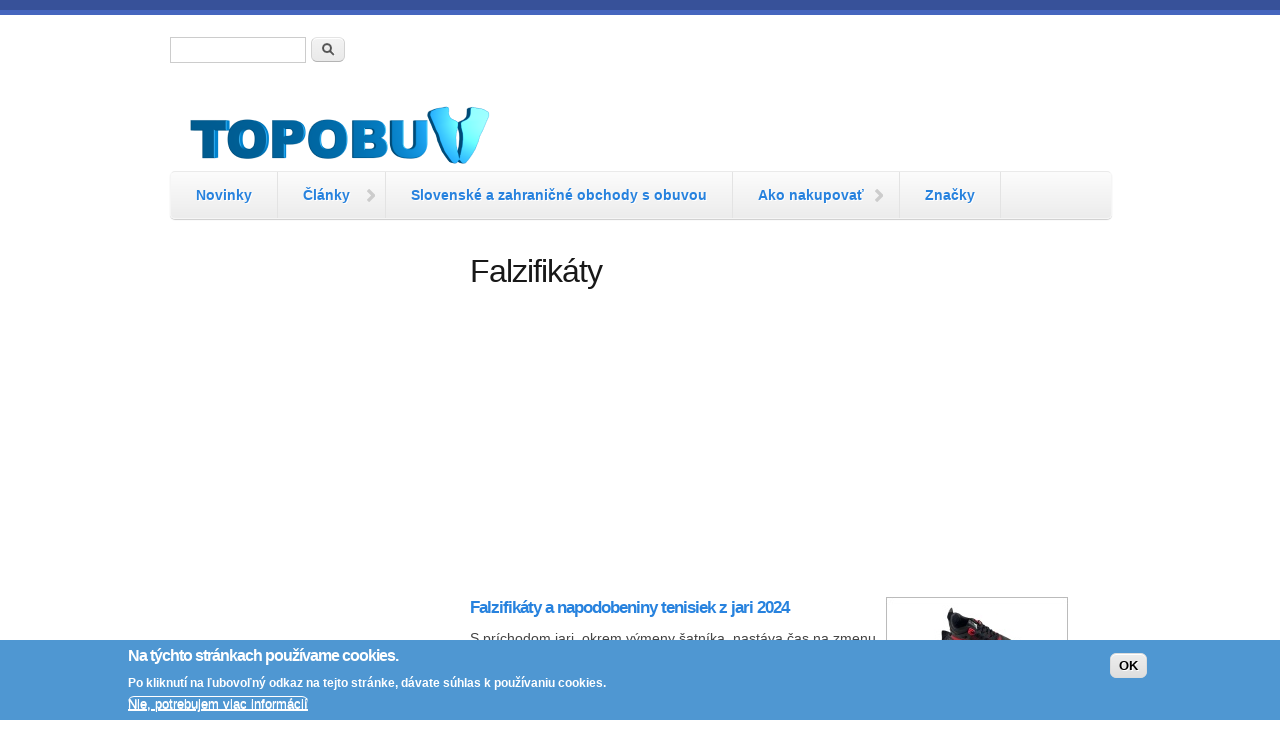

--- FILE ---
content_type: text/html; charset=utf-8
request_url: https://topobuv.sk/t%C3%A9my/falzifik%C3%A1ty
body_size: 7923
content:
<!DOCTYPE html PUBLIC "-//W3C//DTD XHTML+RDFa 1.0//EN"
  "http://www.w3.org/MarkUp/DTD/xhtml-rdfa-1.dtd">
<html xmlns="http://www.w3.org/1999/xhtml" xml:lang="sk" version="XHTML+RDFa 1.0" dir="ltr"
  xmlns:content="http://purl.org/rss/1.0/modules/content/"
  xmlns:dc="http://purl.org/dc/terms/"
  xmlns:foaf="http://xmlns.com/foaf/0.1/"
  xmlns:og="http://ogp.me/ns#"
  xmlns:rdfs="http://www.w3.org/2000/01/rdf-schema#"
  xmlns:sioc="http://rdfs.org/sioc/ns#"
  xmlns:sioct="http://rdfs.org/sioc/types#"
  xmlns:skos="http://www.w3.org/2004/02/skos/core#"
  xmlns:xsd="http://www.w3.org/2001/XMLSchema#">

<head profile="http://www.w3.org/1999/xhtml/vocab">
  <meta charset="utf-8" />
<link rel="alternate" type="application/rss+xml" title="Falzifikáty" href="https://topobuv.sk/taxonomy/term/533/all/feed" />
<meta name="MobileOptimized" content="width" />
<meta name="HandheldFriendly" content="true" />
<meta name="viewport" content="width=device-width, initial-scale=1" />
<link rel="shortcut icon" href="https://topobuv.sk/sites/default/files/t2big-ico.png" type="image/png" />
<meta name="generator" content="Drupal 7 (https://www.drupal.org)" />
<link rel="canonical" href="https://topobuv.sk/t%C3%A9my/falzifik%C3%A1ty" />
<link rel="shortlink" href="https://topobuv.sk/taxonomy/term/533" />
<meta name="twitter:card" content="summary" />
<meta name="twitter:title" content="Falzifikáty" />
<meta name="twitter:url" content="https://topobuv.sk/t%C3%A9my/falzifik%C3%A1ty" />
<meta itemprop="name" content="Falzifikáty" />
<meta name="dcterms.title" content="Falzifikáty" />
<meta name="dcterms.type" content="Text" />
<meta name="dcterms.format" content="text/html" />
<meta name="dcterms.identifier" content="https://topobuv.sk/t%C3%A9my/falzifik%C3%A1ty" />
  <title>Falzifikáty | topobuv.sk</title>
  <link type="text/css" rel="stylesheet" href="https://topobuv.sk/sites/default/files/css/css_xE-rWrJf-fncB6ztZfd2huxqgxu4WO-qwma6Xer30m4.css" media="all" />
<link type="text/css" rel="stylesheet" href="https://topobuv.sk/sites/default/files/css/css_V6iZF5WZIDDaeLkMIe07lRD1cmEHCXsXRjQxjNVtdRs.css" media="all" />
<link type="text/css" rel="stylesheet" href="https://topobuv.sk/sites/default/files/css/css_exkerBad4tsQBhZWxmZTxbXV8EIvSqg9uSK4e6Njs9o.css" media="all" />
<link type="text/css" rel="stylesheet" href="https://topobuv.sk/sites/default/files/css/css_y0xfSdbYuDKGHMYNITuD44vz4GC6Fg5taKl_OI5j94k.css" media="all" />
  <script type="text/javascript" src="//code.jquery.com/jquery-2.2.4.min.js"></script>
<script type="text/javascript">
<!--//--><![CDATA[//><!--
window.jQuery || document.write("<script src='/sites/all/modules/jquery_update/replace/jquery/2.2/jquery.min.js'>\x3C/script>")
//--><!]]>
</script>
<script type="text/javascript" src="https://topobuv.sk/sites/default/files/js/js_GOikDsJOX04Aww72M-XK1hkq4qiL_1XgGsRdkL0XlDo.js"></script>
<script type="text/javascript" src="https://topobuv.sk/sites/default/files/js/js_RulCPHj8aUtatsXPqRSFtJIhBjBSAzFXZzADEVD4CHY.js"></script>
<script type="text/javascript" src="https://topobuv.sk/sites/default/files/js/js_MgXaJQm0CGlCfpKQobpNudA7bRlOxVd3S12qTGfC5-o.js"></script>
<script type="text/javascript" src="https://topobuv.sk/sites/default/files/js/js_8gimc3__hil7UB6zBhjmnYxMPgqoCLYStTsQYv9Ng68.js"></script>
<script type="text/javascript">
<!--//--><![CDATA[//><!--
jQuery.extend(Drupal.settings, {"basePath":"\/","pathPrefix":"","setHasJsCookie":0,"ajaxPageState":{"theme":"skeletontheme","theme_token":"yCV5xsYGMgnaOa0T5INFqQHbwP--bkOLTGhpuYAOwKY","js":{"0":1,"sites\/all\/modules\/eu_cookie_compliance\/js\/eu_cookie_compliance.min.js":1,"\/\/code.jquery.com\/jquery-2.2.4.min.js":1,"1":1,"misc\/jquery-extend-3.4.0.js":1,"misc\/jquery-html-prefilter-3.5.0-backport.js":1,"misc\/jquery.once.js":1,"misc\/drupal.js":1,"sites\/all\/modules\/jquery_update\/js\/jquery_browser.js":1,"sites\/all\/modules\/eu_cookie_compliance\/js\/jquery.cookie-1.4.1.min.js":1,"misc\/form-single-submit.js":1,"sites\/all\/modules\/admin_menu\/admin_devel\/admin_devel.js":1,"sites\/all\/modules\/om_maximenu\/js\/om_maximenu.js":1,"public:\/\/languages\/sk_ZA2OR_a4DD8JBu2mN3xmB6J90yQsTBC9mkEWtLq_S5o.js":1,"sites\/all\/libraries\/colorbox\/jquery.colorbox-min.js":1,"sites\/all\/modules\/colorbox\/js\/colorbox.js":1,"sites\/all\/modules\/colorbox\/styles\/stockholmsyndrome\/colorbox_style.js":1,"sites\/all\/modules\/colorbox\/js\/colorbox_load.js":1,"sites\/all\/modules\/colorbox\/js\/colorbox_inline.js":1},"css":{"modules\/system\/system.base.css":1,"modules\/system\/system.menus.css":1,"modules\/system\/system.messages.css":1,"modules\/system\/system.theme.css":1,"modules\/comment\/comment.css":1,"modules\/field\/theme\/field.css":1,"modules\/node\/node.css":1,"sites\/all\/modules\/om_maximenu\/css\/om_maximenu.css":1,"modules\/poll\/poll.css":1,"modules\/search\/search.css":1,"modules\/user\/user.css":1,"modules\/forum\/forum.css":1,"sites\/all\/modules\/views\/css\/views.css":1,"sites\/all\/modules\/ckeditor\/css\/ckeditor.css":1,"sites\/all\/modules\/colorbox\/styles\/stockholmsyndrome\/colorbox_style.css":1,"sites\/all\/modules\/ctools\/css\/ctools.css":1,"sites\/all\/modules\/panels\/css\/panels.css":1,"sites\/all\/modules\/ds\/layouts\/ds_2col_fluid\/ds_2col_fluid.css":1,"sites\/all\/modules\/eu_cookie_compliance\/css\/eu_cookie_compliance.css":1,"sites\/all\/modules\/addtoany\/addtoany.css":1,"public:\/\/ctools\/css\/57fc232d24268e052ef9bd7c8883560d.css":1,"sites\/all\/themes\/skeletontheme\/css\/skeleton.css":1,"sites\/all\/themes\/skeletontheme\/css\/style.css":1,"sites\/all\/themes\/skeletontheme\/css\/buttons.css":1,"sites\/all\/themes\/skeletontheme\/css\/layout.css":1,"sites\/all\/themes\/skeletontheme\/color\/colors.css":1}},"colorbox":{"transition":"elastic","speed":"100","opacity":"0.80","slideshow":false,"slideshowAuto":true,"slideshowSpeed":"2500","slideshowStart":"start slideshow","slideshowStop":"stop slideshow","current":"","previous":"\u00ab","next":"\u00bb","close":"Zatvori\u0165","overlayClose":true,"returnFocus":true,"maxWidth":"100%","maxHeight":"100%","initialWidth":"300","initialHeight":"100","fixed":true,"scrolling":false,"mobiledetect":false,"mobiledevicewidth":"480px","file_public_path":"\/sites\/default\/files","specificPagesDefaultValue":"admin*\nimagebrowser*\nimg_assist*\nimce*\nnode\/add\/*\nnode\/*\/edit\nprint\/*\nprintpdf\/*\nsystem\/ajax\nsystem\/ajax\/*"},"eu_cookie_compliance":{"cookie_policy_version":"1.0.0","popup_enabled":1,"popup_agreed_enabled":0,"popup_hide_agreed":0,"popup_clicking_confirmation":1,"popup_scrolling_confirmation":0,"popup_html_info":"\u003Cdiv class=\u0022eu-cookie-compliance-banner eu-cookie-compliance-banner-info eu-cookie-compliance-banner--default\u0022\u003E\n  \u003Cdiv class=\u0022popup-content info\u0022\u003E\n        \u003Cdiv id=\u0022popup-text\u0022\u003E\n      \u003Ch2\u003ENa t\u00fdchto str\u00e1nkach pou\u017e\u00edvame cookies.\u003C\/h2\u003E\n\u003Cp\u003EPo kliknut\u00ed na \u013eubovo\u013en\u00fd odkaz na tejto str\u00e1nke, d\u00e1vate s\u00fahlas k pou\u017e\u00edvaniu cookies.\u003C\/p\u003E\n              \u003Cbutton type=\u0022button\u0022 class=\u0022find-more-button eu-cookie-compliance-more-button\u0022\u003ENie, potrebujem viac inform\u00e1ci\u00ed\u003C\/button\u003E\n          \u003C\/div\u003E\n    \n    \u003Cdiv id=\u0022popup-buttons\u0022 class=\u0022\u0022\u003E\n            \u003Cbutton type=\u0022button\u0022 class=\u0022agree-button eu-cookie-compliance-default-button\u0022\u003EOK\u003C\/button\u003E\n          \u003C\/div\u003E\n  \u003C\/div\u003E\n\u003C\/div\u003E","use_mobile_message":false,"mobile_popup_html_info":"\u003Cdiv class=\u0022eu-cookie-compliance-banner eu-cookie-compliance-banner-info eu-cookie-compliance-banner--default\u0022\u003E\n  \u003Cdiv class=\u0022popup-content info\u0022\u003E\n        \u003Cdiv id=\u0022popup-text\u0022\u003E\n                    \u003Cbutton type=\u0022button\u0022 class=\u0022find-more-button eu-cookie-compliance-more-button\u0022\u003ENie, potrebujem viac inform\u00e1ci\u00ed\u003C\/button\u003E\n          \u003C\/div\u003E\n    \n    \u003Cdiv id=\u0022popup-buttons\u0022 class=\u0022\u0022\u003E\n            \u003Cbutton type=\u0022button\u0022 class=\u0022agree-button eu-cookie-compliance-default-button\u0022\u003EOK\u003C\/button\u003E\n          \u003C\/div\u003E\n  \u003C\/div\u003E\n\u003C\/div\u003E\n","mobile_breakpoint":"768","popup_html_agreed":"\u003Cdiv\u003E\n  \u003Cdiv class=\u0022popup-content agreed\u0022\u003E\n    \u003Cdiv id=\u0022popup-text\u0022\u003E\n      \u003Ch2\u003EThank you for accepting cookies\u003C\/h2\u003E\n\u003Cp\u003EYou can now hide this message or find out more about cookies.\u003C\/p\u003E\n    \u003C\/div\u003E\n    \u003Cdiv id=\u0022popup-buttons\u0022\u003E\n      \u003Cbutton type=\u0022button\u0022 class=\u0022hide-popup-button eu-cookie-compliance-hide-button\u0022\u003ESkry\u0165\u003C\/button\u003E\n              \u003Cbutton type=\u0022button\u0022 class=\u0022find-more-button eu-cookie-compliance-more-button-thank-you\u0022 \u003EMore info\u003C\/button\u003E\n          \u003C\/div\u003E\n  \u003C\/div\u003E\n\u003C\/div\u003E","popup_use_bare_css":false,"popup_height":"auto","popup_width":"100%","popup_delay":1000,"popup_link":"http:\/\/topobuv.sk\/content\/o-cookies","popup_link_new_window":0,"popup_position":null,"fixed_top_position":false,"popup_language":"sk","store_consent":false,"better_support_for_screen_readers":0,"reload_page":0,"domain":"","domain_all_sites":null,"popup_eu_only_js":0,"cookie_lifetime":"100","cookie_session":false,"disagree_do_not_show_popup":0,"method":"default","allowed_cookies":"","withdraw_markup":"\u003Cbutton type=\u0022button\u0022 class=\u0022eu-cookie-withdraw-tab\u0022\u003EPrivacy settings\u003C\/button\u003E\n\u003Cdiv class=\u0022eu-cookie-withdraw-banner\u0022\u003E\n  \u003Cdiv class=\u0022popup-content info\u0022\u003E\n    \u003Cdiv id=\u0022popup-text\u0022\u003E\n      \u003Ch2\u003EWe use cookies on this site to enhance your user experience\u003C\/h2\u003E\n\u003Cp\u003EYou have given your consent for us to set cookies.\u003C\/p\u003E\n    \u003C\/div\u003E\n    \u003Cdiv id=\u0022popup-buttons\u0022\u003E\n      \u003Cbutton type=\u0022button\u0022 class=\u0022eu-cookie-withdraw-button\u0022\u003EWithdraw consent\u003C\/button\u003E\n    \u003C\/div\u003E\n  \u003C\/div\u003E\n\u003C\/div\u003E\n","withdraw_enabled":false,"withdraw_button_on_info_popup":false,"cookie_categories":[],"cookie_categories_details":[],"enable_save_preferences_button":true,"cookie_name":"","cookie_value_disagreed":"0","cookie_value_agreed_show_thank_you":"1","cookie_value_agreed":"2","containing_element":"body","automatic_cookies_removal":true,"close_button_action":"close_banner"},"urlIsAjaxTrusted":{"\/t%C3%A9my\/falzifik%C3%A1ty":true}});
//--><!]]>
</script>
</head>
<body class="html not-front not-logged-in one-sidebar sidebar-first page-taxonomy page-taxonomy-term page-taxonomy-term- page-taxonomy-term-533" >
  <div id="skip-link">
    <a href="#main-content" class="element-invisible element-focusable">Skočiť na hlavný obsah</a>
  </div>
    <div id="wrap">
    <div class="container">
        
                <!-- #header-top -->
        <div id="header-top" class="sixteen columns clearfix">
            
                            
              <div class="region region-header-top-left">
    <div id="block-block-10" class="block block-block">

    
  <div class="content">
    <!-- Google tag (gtag.js) --><script async="" src="https://www.googletagmanager.com/gtag/js?id=G-BSCTWR1YD8"></script><script>
<!--//--><![CDATA[// ><!--

  window.dataLayer = window.dataLayer || [];
  function gtag(){dataLayer.push(arguments);}
  gtag('js', new Date());
  gtag('config', 'G-BSCTWR1YD8');

//--><!]]>
</script>  </div>
</div>
<div id="block-block-8" class="block block-block">

    
  <div class="content">
    <script async="" src="https://pagead2.googlesyndication.com/pagead/js/adsbygoogle.js?client=ca-pub-0849942708342272" crossorigin="anonymous"></script>  </div>
</div>
<div id="block-search-form" class="block block-search">

    
  <div class="content">
    <form action="/t%C3%A9my/falzifik%C3%A1ty" method="post" id="search-block-form" accept-charset="UTF-8"><div><div class="container-inline">
      <h2 class="element-invisible">Vyhľadávanie</h2>
    <div class="form-item form-type-textfield form-item-search-block-form">
  <label class="element-invisible" for="edit-search-block-form--2">Hľadať </label>
 <input title="Zadajte slová, ktoré chcete vyhľadať." type="text" id="edit-search-block-form--2" name="search_block_form" value="" size="15" maxlength="128" class="form-text" />
</div>
<div class="form-actions form-wrapper" id="edit-actions"><input type="submit" id="edit-submit" name="op" value="Hľadať" class="form-submit" /></div><input type="hidden" name="form_build_id" value="form-xZ-vE1Amov2AMk5WA5Van9J5Eqe6rCGDpO0ZCVip9kY" />
<input type="hidden" name="form_id" value="search_block_form" />
</div>
</div></form>  </div>
</div>
  </div>
                        
                        
        </div><!-- /#header-top -->
                
        <div class="clear"></div>
        
        <!-- #header -->
                <div id="header" class="sixteen columns clearfix">   
                
            <div class="inner">
    
                                  <a href="/" title="Hlavná stránka" rel="home" id="logo">
                    <img src="https://topobuv.sk/sites/default/files/logotopobuv.png" alt="Hlavná stránka" />
                  </a>
                                
                                <div id="name-and-slogan" class="element-invisible">
                
                                        <div id="site-name" class="element-invisible">
                    <a href="/" title="Hlavná stránka" rel="home">topobuv.sk</a>
                    </div>
                                        
                                        <div id="site-slogan" class="element-invisible">
                    Magazín o obuvi každého druhu                    </div>
                                    
                </div>
                            </div>
        </div><!-- /#header -->
        
                
        <div class="clear"></div>
        
        <!-- #navigation -->
        <div id="navigation" class="sixteen columns clearfix">
        
            <div class="menu-header">
                            				<div class="content">
				<ul class="menu"><li class="first leaf"><a href="/obsah/novinky-spr%C3%A1vy" title="Novinky zo sveta obuvi">Novinky</a></li>
<li class="expanded active-trail"><a href="/clanky" title="Články" class="active-trail">Články</a><ul class="menu"><li class="first leaf"><a href="/temy/predstavujeme" title="Nová obuv pod drobnohľadom">Predstavujeme</a></li>
<li class="leaf"><a href="/t%C3%A9my/seri%C3%A1ly" title="">Tématické série</a></li>
<li class="leaf"><a href="/t%C3%A9my/preh%C4%BEad-trhu" title="">Prehľad trhu</a></li>
<li class="last expanded"><a href="/t%C3%A9my/r%C3%B4zne" title="">Rôzne</a><ul class="menu"><li class="first last leaf"><a href="/temy/vyvoj-technologie-obuvi" title="">Vývoj a technológie obuvi</a></li>
</ul></li>
</ul></li>
<li class="leaf"><a href="/obchody" title="Autorizované e-shopy">Slovenské a zahraničné obchody s obuvou</a></li>
<li class="expanded"><a href="/ako-nakupovat" title="Stručné informácie spojené s veľkosťami obuvi a špecifickými platbami">Ako nakupovať</a><ul class="menu"><li class="first leaf"><a href="/ako-nakupovat-velkosti" title="Veľkosti obuvi">Veľkosti obuvi</a></li>
<li class="leaf"><a href="/platba-kartou" title="Ako platiť kartou na internete">Platba kartou</a></li>
<li class="leaf"><a href="/ako-nakupovat-paypal" title="PayPal">PayPal</a></li>
<li class="last leaf"><a href="/ako-nakupovat-clo%20a%20dph" title="Clo a DPH">Clo a DPH</a></li>
</ul></li>
<li class="last leaf"><a href="/znacky-vyrobcovia" title="Značky-výrobcovia">Značky</a></li>
</ul>                </div>
                        </div>
            
        </div><!-- /#navigation -->
        
                <!-- #sidebar-first -->
        <div id="sidebar-first" class="five columns">
              <div class="region region-sidebar-first">
    <div id="block-block-65" class="block block-block">

    
  <div class="content">
    <script async="" src="https://pagead2.googlesyndication.com/pagead/js/adsbygoogle.js?client=ca-pub-0849942708342272" crossorigin="anonymous"></script><!-- topobuv respo --><p><ins class="adsbygoogle" style="display:block" data-ad-client="ca-pub-0849942708342272" data-ad-slot="3752075350" data-ad-format="auto" data-full-width-responsive="true"></ins></p>
<script>
<!--//--><![CDATA[// ><!--

     (adsbygoogle = window.adsbygoogle || []).push({});

//--><!]]>
</script>  </div>
</div>
  </div>
        </div><!-- /#sidebar-first -->
                
                <div id="content" class="eleven columns">
		        
                    
            
            
            <div id="main">
            
                                
                                
                                <h1 class="title" id="page-title">
                  Falzifikáty                </h1>
                                
                                
                                <div class="tabs">
                                  </div>
                                
                                
                                
                  <div class="region region-content">
    <div id="block-block-68" class="block block-block">

    
  <div class="content">
    <script async="" src="https://pagead2.googlesyndication.com/pagead/js/adsbygoogle.js?client=ca-pub-0849942708342272" crossorigin="anonymous"></script><p><ins class="adsbygoogle" style="display:block; text-align:center;" data-ad-layout="in-article" data-ad-format="fluid" data-ad-client="ca-pub-0849942708342272" data-ad-slot="7531831779"></ins></p>
<script>
<!--//--><![CDATA[// ><!--

     (adsbygoogle = window.adsbygoogle || []).push({});

//--><!]]>
</script>  </div>
</div>
<div id="block-system-main" class="block block-system">

    
  <div class="content">
    <div class="view view-taxonomy-term view-id-taxonomy_term view-display-id-page view-dom-id-b47231839ed69d103119a4b375bd3791">
        
  
  
      <div class="view-content">
        <div class="views-row views-row-1 views-row-odd views-row-first">
    <div  about="/obsah/falzifikaty-napodobeniny-tenisiek-jari-2024" typeof="sioc:Item foaf:Document" class="ds-2col-fluid node node-article node-promoted node-teaser view-mode-teaser clearfix">

  
      <div class="group-left">
      <div class="field field-name-title field-type-ds field-label-hidden"><div class="field-items"><div class="field-item even" property="dc:title"><h2><a href="/obsah/falzifikaty-napodobeniny-tenisiek-jari-2024">Falzifikáty a napodobeniny tenisiek z jari 2024</a></h2></div></div></div><div class="field field-name-body field-type-text-with-summary field-label-hidden"><div class="field-items"><div class="field-item even" property="content:encoded"><p>S príchodom jari, okrem výmeny šatníka, nastáva čas na zmenu zimnej obuvi za ľahšie a praktickejšie obutie, často v podobe rôznych tenisiek.</p>
</div></div></div>    </div>
  
      <div class="group-right">
      <div class="field field-name-field-image field-type-image field-label-hidden"><div class="field-items"><div class="field-item even" rel="og:image rdfs:seeAlso" resource="https://topobuv.sk/sites/default/files/styles/global_image_uputavka/public/field/image_2018/falzifikaty_tenisiek_jar_24006.jpg?itok=OhnlHLKn"><a href="/obsah/falzifikaty-napodobeniny-tenisiek-jari-2024"><img typeof="foaf:Image" src="https://topobuv.sk/sites/default/files/styles/global_image_uputavka/public/field/image_2018/falzifikaty_tenisiek_jar_24006.jpg?itok=OhnlHLKn" width="182" height="122" alt="" /></a></div></div></div>    </div>
  
</div>

  </div>
  <div class="views-row views-row-2 views-row-even">
    <div  about="/obsah/falzifikaty-obuvi-na-facebooku-pred-vianocami-2022" typeof="sioc:Item foaf:Document" class="ds-2col-fluid node node-article node-promoted node-teaser view-mode-teaser clearfix">

  
      <div class="group-left">
      <div class="field field-name-title field-type-ds field-label-hidden"><div class="field-items"><div class="field-item even" property="dc:title"><h2><a href="/obsah/falzifikaty-obuvi-na-facebooku-pred-vianocami-2022">Falzifikáty obuvi na Facebooku pred Vianocami 2022</a></h2></div></div></div><div class="field field-name-body field-type-text-with-summary field-label-hidden"><div class="field-items"><div class="field-item even" property="content:encoded"><p class="western" style="margin-bottom:13px">Predvianočný obrazový prehľad najčastejšie sa opakujúcich inzerátov podvodníkov na sociálnej platforme Facebook.</p>
</div></div></div>    </div>
  
      <div class="group-right">
      <div class="field field-name-field-image field-type-image field-label-hidden"><div class="field-items"><div class="field-item even" rel="og:image rdfs:seeAlso" resource="https://topobuv.sk/sites/default/files/styles/global_image_uputavka/public/field/image_2018/screenshot_2022-12-10_at_12-29-44_panska_outdoorova_sportova_obuv.jpg?itok=ifc-3-oT"><a href="/obsah/falzifikaty-obuvi-na-facebooku-pred-vianocami-2022"><img typeof="foaf:Image" src="https://topobuv.sk/sites/default/files/styles/global_image_uputavka/public/field/image_2018/screenshot_2022-12-10_at_12-29-44_panska_outdoorova_sportova_obuv.jpg?itok=ifc-3-oT" width="182" height="122" alt="" /></a></div></div></div>    </div>
  
</div>

  </div>
  <div class="views-row views-row-3 views-row-odd">
    <div  about="/obsah/kontroverzna-inzercia-na-facebooku-z-leta-2022" typeof="sioc:Item foaf:Document" class="ds-2col-fluid node node-article node-promoted node-teaser view-mode-teaser clearfix">

  
      <div class="group-left">
      <div class="field field-name-title field-type-ds field-label-hidden"><div class="field-items"><div class="field-item even" property="dc:title"><h2><a href="/obsah/kontroverzna-inzercia-na-facebooku-z-leta-2022">Kontroverzná inzercia na Facebooku z leta 2022</a></h2></div></div></div><div class="field field-name-body field-type-text-with-summary field-label-hidden"><div class="field-items"><div class="field-item even" property="content:encoded"><p class="western" style="margin-bottom:13px">O súčasnej facebookovej inzercii predajcov falzifikátov streetwear módy a obuvi.</p>
</div></div></div>    </div>
  
      <div class="group-right">
      <div class="field field-name-field-image field-type-image field-label-hidden"><div class="field-items"><div class="field-item even" rel="og:image rdfs:seeAlso" resource="https://topobuv.sk/sites/default/files/styles/global_image_uputavka/public/field/image_2018/fakebooksummer2022_7.jpg?itok=7X_sx9Of"><a href="/obsah/kontroverzna-inzercia-na-facebooku-z-leta-2022"><img typeof="foaf:Image" src="https://topobuv.sk/sites/default/files/styles/global_image_uputavka/public/field/image_2018/fakebooksummer2022_7.jpg?itok=7X_sx9Of" width="182" height="122" alt="Falzifikáty-podvody Facebook" title="Tenisky „Štyri v jednom“ – v jednom páre obsiahnete štyri značky." /></a></div></div></div>    </div>
  
</div>

  </div>
  <div class="views-row views-row-4 views-row-even">
    <div  about="/obsah/nepravdy-na-pravde-za-nakup-falzifikatu-do-vazenia" typeof="sioc:Item foaf:Document" class="ds-2col-fluid node node-article node-promoted node-teaser view-mode-teaser clearfix">

  
      <div class="group-left">
      <div class="field field-name-title field-type-ds field-label-hidden"><div class="field-items"><div class="field-item even" property="dc:title"><h2><a href="/obsah/nepravdy-na-pravde-za-nakup-falzifikatu-do-vazenia">Nepravdy na Pravde: Za nákup falzifikátu do väzenia?</a></h2></div></div></div><div class="field field-name-body field-type-text-with-summary field-label-hidden"><div class="field-items"><div class="field-item even" property="content:encoded"><p>Pred istým časom – august 2018, vyšiel v internetovom vydaní mienkotvorného denníka pravda.sk, <a href="https://spravy.pravda.sk/ekonomika/clanok/479352-za-online-nakup-z-ciny-hrozi-aj-vazenie/">článok</a> informujúci o hrozbe väzenia, respektíve udelenia vysokej pokuty, v prípade nákupu napodobeniny značkového výrobku pre vlastnú potrebu.</p>
</div></div></div>    </div>
  
      <div class="group-right">
      <div class="field field-name-field-image field-type-image field-label-hidden"><div class="field-items"><div class="field-item even" rel="og:image rdfs:seeAlso" resource="https://topobuv.sk/sites/default/files/styles/global_image_uputavka/public/field/image_2018/stil-243522fal-unsplash.jpg?itok=MFkxFefF"><a href="/obsah/nepravdy-na-pravde-za-nakup-falzifikatu-do-vazenia"><img typeof="foaf:Image" src="https://topobuv.sk/sites/default/files/styles/global_image_uputavka/public/field/image_2018/stil-243522fal-unsplash.jpg?itok=MFkxFefF" width="182" height="122" alt="" /></a></div></div></div>    </div>
  
</div>

  </div>
  <div class="views-row views-row-5 views-row-odd">
    <div  about="/obsah/predajcovia-falzifikatov-obuvi-ini-podvodnici-na-facebooku" typeof="sioc:Item foaf:Document" class="ds-2col-fluid node node-article node-promoted node-teaser view-mode-teaser clearfix">

  
      <div class="group-left">
      <div class="field field-name-title field-type-ds field-label-hidden"><div class="field-items"><div class="field-item even" property="dc:title"><h2><a href="/obsah/predajcovia-falzifikatov-obuvi-ini-podvodnici-na-facebooku">Predajcovia falzifikátov obuvi a iní podvodníci na Facebooku</a></h2></div></div></div><div class="field field-name-body field-type-text-with-summary field-label-hidden"><div class="field-items"><div class="field-item even" property="content:encoded"><p>S rozmachom a čoraz väčšou obľúbenosťou sociálnych sietí, predovšetkým Facebooku, dostali predajcovia do rúk silného pomocníka.<br /></p></div></div></div>    </div>
  
      <div class="group-right">
      <div class="field field-name-field-image field-type-image field-label-hidden"><div class="field-items"><div class="field-item even" rel="og:image rdfs:seeAlso" resource="https://topobuv.sk/sites/default/files/styles/global_image_uputavka/public/field/image_2018/fakebook-logo.jpg?itok=-JwT6tOp"><a href="/obsah/predajcovia-falzifikatov-obuvi-ini-podvodnici-na-facebooku"><img typeof="foaf:Image" src="https://topobuv.sk/sites/default/files/styles/global_image_uputavka/public/field/image_2018/fakebook-logo.jpg?itok=-JwT6tOp" width="182" height="122" alt="fakebook" /></a></div></div></div>    </div>
  
</div>

  </div>
  <div class="views-row views-row-6 views-row-even">
    <div  about="/obsah/tenisky-inspirovane-originalmi" typeof="sioc:Item foaf:Document" class="ds-2col-fluid node node-article node-promoted node-teaser view-mode-teaser clearfix">

  
      <div class="group-left">
      <div class="field field-name-title field-type-ds field-label-hidden"><div class="field-items"><div class="field-item even" property="dc:title"><h2><a href="/obsah/tenisky-inspirovane-originalmi">Tenisky inšpirované originálmi</a></h2></div></div></div><div class="field field-name-body field-type-text-with-summary field-label-hidden"><div class="field-items"><div class="field-item even" property="content:encoded"><p>Svetu napodobenín obuvi a nielen obuvi nevládnu len falzifikáty, ktoré sú po stránke funkčnosti a kvality spracovania na nerozoznanie od originálu.</p>
</div></div></div>    </div>
  
      <div class="group-right">
      <div class="field field-name-field-image field-type-image field-label-hidden"><div class="field-items"><div class="field-item even" rel="og:image rdfs:seeAlso" resource="https://topobuv.sk/sites/default/files/styles/global_image_uputavka/public/field/image_2016/tenisky_medifake_001.jpg?itok=Yr2u9dfE"><a href="/obsah/tenisky-inspirovane-originalmi"><img typeof="foaf:Image" src="https://topobuv.sk/sites/default/files/styles/global_image_uputavka/public/field/image_2016/tenisky_medifake_001.jpg?itok=Yr2u9dfE" width="182" height="122" alt="" /></a></div></div></div>    </div>
  
</div>

  </div>
  <div class="views-row views-row-7 views-row-odd">
    <div  about="/obsah/fejky-zas-tie-fejky-zima-20162017" typeof="sioc:Item foaf:Document" class="ds-2col-fluid node node-article node-promoted node-teaser view-mode-teaser clearfix">

  
      <div class="group-left">
      <div class="field field-name-title field-type-ds field-label-hidden"><div class="field-items"><div class="field-item even" property="dc:title"><h2><a href="/obsah/fejky-zas-tie-fejky-zima-20162017">Fejky, zas tie fejky, zima 2016/2017</a></h2></div></div></div><div class="field field-name-body field-type-text-with-summary field-label-hidden"><div class="field-items"><div class="field-item even" property="content:encoded"><p>S blížiacimi vianočnými sviatkami stúpajú predaje najrozličnejšieho spotrebného tovaru, kde spravidla v centre toho najväčšieho záujmu sú najlacnejšie a vôbec nie podozrivé ponuky.</p>
</div></div></div>    </div>
  
      <div class="group-right">
      <div class="field field-name-field-image field-type-image field-label-hidden"><div class="field-items"><div class="field-item even" rel="og:image rdfs:seeAlso" resource="https://topobuv.sk/sites/default/files/styles/global_image_uputavka/public/field/image_2016/fejky_201617_001.jpg?itok=F42o9pen"><a href="/obsah/fejky-zas-tie-fejky-zima-20162017"><img typeof="foaf:Image" src="https://topobuv.sk/sites/default/files/styles/global_image_uputavka/public/field/image_2016/fejky_201617_001.jpg?itok=F42o9pen" width="182" height="122" alt="" /></a></div></div></div>    </div>
  
</div>

  </div>
  <div class="views-row views-row-8 views-row-even views-row-last">
    <div  about="/obsah/najvacsi-obchod-s-falzifikatmi-obuvi-oblecenia-aliexpress" typeof="sioc:Item foaf:Document" class="ds-2col-fluid node node-article node-promoted node-teaser view-mode-teaser clearfix">

  
      <div class="group-left">
      <div class="field field-name-title field-type-ds field-label-hidden"><div class="field-items"><div class="field-item even" property="dc:title"><h2><a href="/obsah/najvacsi-obchod-s-falzifikatmi-obuvi-oblecenia-aliexpress">Najväčší obchod s falzifikátmi obuvi a oblečenia: AliExpress</a></h2></div></div></div><div class="field field-name-body field-type-text-with-summary field-label-hidden"><div class="field-items"><div class="field-item even" property="content:encoded"><p><a href="http://www.aliexpress.com/">AliExpress</a>  - internetový obchod združujúci tisíce čínskych predajcov, prípadne výrobcov predávajúcich tovar rozmanitého druhu do celého sveta, minimálne v rámci Slovenska a Česka sa jedná o najnavštevovanejšie čínske nákupné stredisko.</p>
</div></div></div>    </div>
  
      <div class="group-right">
      <div class="field field-name-field-image field-type-image field-label-hidden"><div class="field-items"><div class="field-item even" rel="og:image rdfs:seeAlso" resource="https://topobuv.sk/sites/default/files/styles/global_image_uputavka/public/field/image_2014_2015/ali_logo.jpg?itok=Po5NlsoC"><a href="/obsah/najvacsi-obchod-s-falzifikatmi-obuvi-oblecenia-aliexpress"><img typeof="foaf:Image" src="https://topobuv.sk/sites/default/files/styles/global_image_uputavka/public/field/image_2014_2015/ali_logo.jpg?itok=Po5NlsoC" width="182" height="122" alt="" /></a></div></div></div>    </div>
  
</div>

  </div>
    </div>
  
      <h2 class="element-invisible">Stránky</h2><div class="item-list"><ul class="pager"><li class="pager-current first">1</li>
<li class="pager-item"><a title="Prejsť na stranu 2" href="/t%C3%A9my/falzifik%C3%A1ty?page=1">2</a></li>
<li class="pager-item"><a title="Prejsť na stranu 3" href="/t%C3%A9my/falzifik%C3%A1ty?page=2">3</a></li>
<li class="pager-next"><a title="Prejsť na ďalšiu stranu" href="/t%C3%A9my/falzifik%C3%A1ty?page=1">nasledujúca ›</a></li>
<li class="pager-last last"><a title="Prejsť na poslednú stranu" href="/t%C3%A9my/falzifik%C3%A1ty?page=2">posledná »</a></li>
</ul></div>  
  
  
  
  
</div>  </div>
</div>
  </div>
              
                
            </div>
        
        </div><!-- /#content -->
        
                
        <div class="clear"></div>
        
                
	</div>
        
	<div id="footer" >
        <div class="container">
        	<div class="sixteen columns clearfix">
        
                <div class="one_third">
                                </div>
                
                <div class="one_third">
                                </div>
                
                <div class="one_third last">
                                </div>
        
                <div class="clear"></div>
                
                  <div class="region region-footer">
    <div id="block-block-6" class="block block-block">

    
  <div class="content">
    <p class="rtecenter"><a href="https://topobuv.sk/tags/adidas"><img alt="" src="https://topobuv.sk/img/adi_logo3.png" style="height:35px; width:90px" /></a><a href="https://topobuv.sk/tags/asics"><img alt="" src="https://topobuv.sk/img/asics_logo3.png" style="height:35px; width:90px" /></a><a href="https://topobuv.sk/tags/caterpillar"><img alt="" src="https://topobuv.sk/img/cat_logo3.png" style="height:35px; width:90px" /></a><a href="https://topobuv.sk/tags/converse"><img alt="" src="https://topobuv.sk/img/converse_logo3.png" style="height:35px; width:90px" /></a><a href="https://topobuv.sk/tags/new-balance"><img alt="" src="https://topobuv.sk/img/nb_logo3.png" style="height:35px; width:90px" /></a><a href="https://topobuv.sk/tags/nike"><img alt="" src="https://topobuv.sk/img/nike_logo3.png" style="height:35px; width:90px" /></a><a href="https://topobuv.sk/tags/puma"><img alt="" src="https://topobuv.sk/img/puma_logo3.png" style="height:35px; width:90px" /></a><a href="https://topobuv.sk/tags/reebok"><img alt="" src="https://topobuv.sk/img/reebok_logo3.png" style="height:35px; width:90px" /></a><a href="https://topobuv.sk/tags/supra"><img alt="" src="https://topobuv.sk/img/supra_logo3.png" style="height:35px; width:90px" /></a><a href="https://topobuv.sk/tags/vans"><img alt="" src="https://topobuv.sk/img/vans_logo3.png" style="height:35px; width:90px" /></a></p>
  </div>
</div>
  </div>
                
                <div class="clear"></div>
                
                <div id="credits">
                2025                                 topobuv.sk Sprievodca svetom obuvi.<br/>
                                  Slovenský magazín zo sveta topánok. Publikovanie obsahu stránky je povolené, šírenie obsahu portálu na komerečné účely je zakázané. <a href="/forum">Fórum.</a> <a href="/about">O nás.</a>
                  <a href="/content/o-cookies">O cookies.</a>
                </div>
        	</div>
        </div>
    </div>
    
</div> <!-- /#wrap -->  <script type="text/javascript">
<!--//--><![CDATA[//><!--
window.eu_cookie_compliance_cookie_name = "";
//--><!]]>
</script>
<script type="text/javascript" src="https://topobuv.sk/sites/default/files/js/js_b5uBqrfPrs_UEmgBeVFSOcXgjdijNE3mS-ZnwQ0jdnU.js"></script>
</body>
</html>


--- FILE ---
content_type: text/html; charset=utf-8
request_url: https://www.google.com/recaptcha/api2/aframe
body_size: 267
content:
<!DOCTYPE HTML><html><head><meta http-equiv="content-type" content="text/html; charset=UTF-8"></head><body><script nonce="YlKBWBvJKSSEX9g9uoyl5A">/** Anti-fraud and anti-abuse applications only. See google.com/recaptcha */ try{var clients={'sodar':'https://pagead2.googlesyndication.com/pagead/sodar?'};window.addEventListener("message",function(a){try{if(a.source===window.parent){var b=JSON.parse(a.data);var c=clients[b['id']];if(c){var d=document.createElement('img');d.src=c+b['params']+'&rc='+(localStorage.getItem("rc::a")?sessionStorage.getItem("rc::b"):"");window.document.body.appendChild(d);sessionStorage.setItem("rc::e",parseInt(sessionStorage.getItem("rc::e")||0)+1);localStorage.setItem("rc::h",'1764716831538');}}}catch(b){}});window.parent.postMessage("_grecaptcha_ready", "*");}catch(b){}</script></body></html>